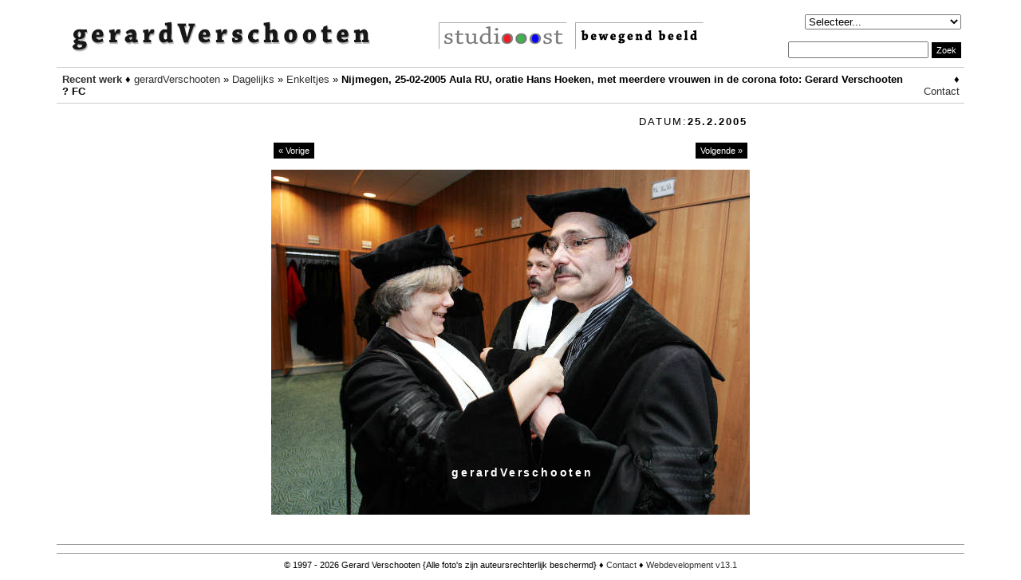

--- FILE ---
content_type: text/html; charset=utf-8
request_url: http://gerardverschooten.nl/fotaa.php?level=picture&id=2593
body_size: 2491
content:
<!DOCTYPE html PUBLIC "-//W3C//DTD XHTML 1.0 Strict//EN"
	"http://www.w3.org/TR/xhtml1/DTD/xhtml1-strict.dtd">
<html xml:lang="nl" lang="nl" xmlns="http://www.w3.org/1999/xhtml">

<head>
	<title>gerardVerschooten: Dagelijks &raquo; Enkeltjes &raquo; \"Nijmegen, 25-02-2005
Aula RU, oratie Hans Hoeken, met meerdere vrouwen in de corona
foto: Gerard Verschooten ? FC\"</title>
	<meta http-equiv="Content-Type" content="text/html;charset=utf-8" />
	<meta http-equiv="imagetoolbar" content="false" />
	<meta name="keywords" content="\&quot;Nijmegen, 25-02-2005
Aula RU, oratie Hans Hoeken, met meerdere vrouwen in de corona
foto: Gerard Verschooten ? FC\&quot;" />
	<meta name="description" content="" />
	<link rel="stylesheet" type="text/css" href="http://www.gerardverschooten.nl/plog-content/themes/waterduin/gallery_day.css" />
	<script type="text/javascript" src="http://www.gerardverschooten.nl/plog-content/themes/waterduin/dynamics.js"></script>
    <meta name="viewport" content="width=device-width,initial-scale=1">
</head>

<body>

<!--Output highest level container division-->
<div id="plog-wrapper">
	<table id="header-table">
		<tr>
			<td height="70">
            
			<table width="100%" border="0" cellspacing="0" cellpadding="0">
              <tr>
                <td><a href="/fotaa.php" id="logo"></a></td>
                <td><a href="http://www.studiooost.nl" target="_blank" title="Ga naar de website van studiooost.nl">
                	<img id="studiooost" src="http://www.gerardverschooten.nl/plog-content/themes/waterduin//images/studiooost_wit_s.jpg" />
                    </a> 
					<a href="http://www.youtube.com/user/gerversch" target="_blank" title="Bekijk de video pagina">
                    <img id="gvvideo" src="http://www.gerardverschooten.nl/plog-content/themes/waterduin//images/bewegendbeeld_wit_s.jpg" />
                    </a>
                </td>
                <td><form id="jump-menu" action="#" method="get">
					<div>
						<select name="jump-menu" onchange="document.location.href=this.options[this.selectedIndex].value;">
							<option value="#">Selecteer...</option>
							<option value="http://gerardverschooten.nl/fotaa.php?level=collection&amp;id=23">Albums</option>
							<option value="http://gerardverschooten.nl/fotaa.php?level=album&amp;id=174">Namibië</option>
							<option value="http://gerardverschooten.nl/fotaa.php?level=album&amp;id=173">Kaaij augustus</option>
							<option value="http://gerardverschooten.nl/fotaa.php?level=album&amp;id=172">Amsterdam</option>
							<option value="http://gerardverschooten.nl/fotaa.php?level=album&amp;id=171">De Kaaij juni</option>
							<option value="http://gerardverschooten.nl/fotaa.php?level=album&amp;id=170">Honig</option>
							<option value="http://gerardverschooten.nl/fotaa.php?level=album&amp;id=168">Ethiopie 2012</option>
							<option value="http://gerardverschooten.nl/fotaa.php?level=album&amp;id=155">odd stream</option>
							<option value="http://gerardverschooten.nl/fotaa.php?level=album&amp;id=151">De Staat</option>
							<option value="http://gerardverschooten.nl/fotaa.php?level=album&amp;id=150">Sigaren van Nicaragua</option>
							<option value="http://gerardverschooten.nl/fotaa.php?level=album&amp;id=142">Vreemd feestje in de Plak</option>
							<option value="http://gerardverschooten.nl/fotaa.php?level=album&amp;id=141">Milaan 2010</option>
							<option value="http://gerardverschooten.nl/fotaa.php?level=album&amp;id=139">Duisburg Zollverein</option>
							<option value="http://gerardverschooten.nl/fotaa.php?level=album&amp;id=138">Vasim</option>
							<option value="http://gerardverschooten.nl/fotaa.php?level=album&amp;id=135">Syrie</option>
							<option value="http://gerardverschooten.nl/fotaa.php?level=album&amp;id=123">Europees parlement Brusssel</option>
							<option value="http://gerardverschooten.nl/fotaa.php?level=album&amp;id=117">Valkhofmuseum</option>
							<option value="http://gerardverschooten.nl/fotaa.php?level=album&amp;id=107">Full House</option>
							<option value="http://gerardverschooten.nl/fotaa.php?level=album&amp;id=96">Biercantus</option>
							<option value="http://gerardverschooten.nl/fotaa.php?level=album&amp;id=87">Koninginnenacht</option>
							<option value="http://gerardverschooten.nl/fotaa.php?level=album&amp;id=50">Nog meer feestjes</option>
							<option value="http://gerardverschooten.nl/fotaa.php?level=album&amp;id=51">sport</option>
							<option value="http://gerardverschooten.nl/fotaa.php?level=album&amp;id=59">Religieus Nijmegen</option>
							<option value="http://gerardverschooten.nl/fotaa.php?level=album&amp;id=62">Universiteit</option>
							<option value="http://gerardverschooten.nl/fotaa.php?level=album&amp;id=28">Portretten</option>
							<option value="http://gerardverschooten.nl/fotaa.php?level=album&amp;id=39">Gebouwen</option>
							<option value="http://gerardverschooten.nl/fotaa.php?level=album&amp;id=53">Plechtigheden RU</option>
							<option value="http://gerardverschooten.nl/fotaa.php?level=album&amp;id=48">Oud chemielab Radboud 2004</option>
							<option value="http://gerardverschooten.nl/fotaa.php?level=collection&amp;id=22">Dagelijks</option>
							<option value="http://gerardverschooten.nl/fotaa.php?level=album&amp;id=72">Enkeltjes</option>
						</select>
					</div>
				</form>
<BR /><form id="plogsearch" action="http://gerardverschooten.nl/fotaa.php?level=search" method="get">
				<div id="search-box">
					<input type="text" id="searchterms" name="searchterms" />
					<input class="submit" type="submit" value="Zoek" />
				</div>
					<input type="hidden" name="level" value="search" />
				</form>
</td>
               
              </tr>
            </table>
	</td>
	
		</tr>
	</table><!-- /header-table -->

	<div id="main-container">
		<div id="breadcrumbs">
			<table id="breadcrumb-table">
				<tr>
					<td><div id="breadcrumb-links"><a href="fotaa.php?level=album&id=72&sortby=date_taken&sortdir=desc"><strong>Recent werk</strong></a> &diams; <a href="http://gerardverschooten.nl/fotaa.php">gerardVerschooten</a> &raquo; <a accesskey="/" href="http://gerardverschooten.nl/fotaa.php?level=collection&amp;id=22">Dagelijks</a> &raquo; <a accesskey="/" href="http://gerardverschooten.nl/fotaa.php?level=album&amp;id=72">Enkeltjes</a> &raquo; <span id="image_name"><strong>Nijmegen, 25-02-2005
Aula RU, oratie Hans Hoeken, met meerdere vrouwen in de corona
foto: Gerard Verschooten ? FC</strong></span></div></td>
					<td class="align-right"> &diams; <a href="/contact.php">Contact</a></td>
				</tr>
			</table><!-- /breadcrumb-table -->
		</div><!-- /breadcrumbs -->

		<div id="inner-wrapper">

			<div id="big-picture-container">
				<table id="caption-date-table">
					<tr>
						<td><h2 id="picture-caption">\"Nijmegen, 25-02-2005
Aula RU, oratie Hans Hoeken, met meerdere vrouwen in de corona
foto: Gerard Verschooten ? FC\" </h2></td>
						<td class="align-right"><h2 class="date">Datum:<strong>25.2.2005 </strong></h2></td>
					</tr>
				</table><!-- /caption-date-table -->

				<table id="prev-next-table">
					<tr>
						<td id="prev-link-container"><a id="prev-button" accesskey="," href="http://gerardverschooten.nl/fotaa.php?level=picture&amp;id=2601">&laquo; Vorige</a></td>
						<td id="next-link-container"><a id="next-button" accesskey="." href="http://gerardverschooten.nl/fotaa.php?level=picture&amp;id=2650">Volgende &raquo;</a></td>
					</tr>
				</table><!-- /prev-next-table -->
                
               
				<div id="picture-holder">
                	<img class="photos-large" src="http://www.gerardverschooten.nl/plog-content/images/dagelijks/enkeltjes/gv_4539i.jpg" width="600" height="433" title="\&quot;Nijmegen, 25-02-2005
Aula RU, oratie Hans Hoeken, met meerdere vrouwen in de corona
foto: Gerard Verschooten ? FC\&quot;" alt="\&quot;Nijmegen, 25-02-2005
Aula RU, oratie Hans Hoeken, met meerdere vrouwen in de corona
foto: Gerard Verschooten ? FC\&quot;" />
	<h2 id="overlaytext"><span>gerardVerschooten</span></h2>
				</div><!-- /picture-holder -->                          

	
				
			</div><!-- /big-picture-container -->
			
		</div><!-- /inner-wrapper -->

	</div><!-- /main-container -->

	<div id="pagination">
		<table id="pagination-table">
			<tr>
				<td> </td>
				<td></td>
				<td id="sortby-container"></td>
				<td id="rss-tag-container"></td>
			</tr>
		</table><!-- /pagination-table -->
	</div><!-- /pagination -->

	<div id="link-back">© 1997 - 2026 Gerard Verschooten {Alle foto's zijn auteursrechterlijk beschermd} &diams; <a href="/contact.php">Contact</a> &diams; <a href="http://www.waterduin.nl" target="_blank">Webdevelopment v13.1</a> </div>

</div><!-- /plog-wrapper -->
<script>
  (function(i,s,o,g,r,a,m){i['GoogleAnalyticsObject']=r;i[r]=i[r]||function(){
  (i[r].q=i[r].q||[]).push(arguments)},i[r].l=1*new Date();a=s.createElement(o),
  m=s.getElementsByTagName(o)[0];a.async=1;a.src=g;m.parentNode.insertBefore(a,m)
  })(window,document,'script','//www.google-analytics.com/analytics.js','ga');

  ga('create', 'UA-41041429-1', 'gerardverschooten.nl');
  ga('send', 'pageview');

</script>

</body>
</html>

--- FILE ---
content_type: text/css
request_url: http://www.gerardverschooten.nl/plog-content/themes/waterduin/gallery_day.css
body_size: 9845
content:
/* Default Plogger theme by Mike Johnson

Re-invented by John Oosterlaar to fit the need for extra coloring and a like!
This is the day version

 */

/* Body and general styles */

body { /* if embedding in your own template, you can remove these body style declarations to have the gallery inherit your website's preferences */
	background-color: #fff;
	font-family: Verdana, "Trebuchet MS", Geneva, Arial, Helvetica, SunSans-Regular, sans-serif;
	font-size: 13px;
}

a, a:link, a:visited, a:active {
	color: #313131;
	text-decoration: none;
}

a:hover {
	color: #000;
	text-decoration: none;
}
a#logo {
	display: block;
	width: 400px;
	height: 50px;
	border: 0;
	background-image:url("images/gerardverschooten-day.jpg");	
	background-repeat: no-repeat;
}
div#fotograaf {
	display: block;
	width: 203px;
	height: 310px;
	border: 0;
	background-image:url("/plog-content/themes/waterduin/images/fotograaf_day.jpg");	
	background-repeat: no-repeat;
}
img#studiooost {
	display: block;
	width: 159px;
	height: 32px;
	border: 1px inset #FFF !important;
	/*background-image:url("images/studiooost_wit_s.jpg");	
	background-repeat: no-repeat;*/	
	float:left;
	margin-right: 10px;
}
img#gvvideo {
	display: block;
	width: 159px;
	height: 32px;
	border: 1px inset #FFF !important;
	/*background-image:url("images/bewegendbeeld_wit_s.jpg");	
	background-repeat: no-repeat;*/	
	float:left;
}
form {
	display: inline;
}

h1 {
	font-size: 1.4em;
}

h2 {
	font-size: 1.2em;
}

h3 {
	font-size: 1.1em;
}

img {
	border: 0 !important;
	display: inline;
}

input, select, textarea {
	
	font-size: 13px;
	
}

input.submit,
#prev-button,
#prev-button:hover, 
#next-button,
#next-button:hover {
	background-color: #000;
	/*background-image: url("images/blue-button-bg.gif");
	background-repeat: repeat-x;*/
	border: none;
	color: #fff;
	font-size: 85%;
	font-weight: normal;
	padding: 4px 6px;
	cursor: pointer;
	width: auto;
	/*-moz-border-radius: 6px;
	-khtml-border-radius: 6px;
	-webkit-border-radius: 6px;
	border-radius: 6px;*/
	-moz-box-sizing: content-box;
	-webkit-box-sizing: content-box;
	-khtml-box-sizing: content-box;
	box-sizing: content-box;
	
}
#prev-button:hover,
#next-button:hover {
	background-color: #999;
	color: #000;
	text-decoration:none;
}

table {
	border: 0;
	padding: 0;
}

/* Page Structure */

#main-container {
	margin: 0;
	padding-top: 0px;
	padding-bottom: 20px;
}

#plog-wrapper {
	margin: 5px auto;
	width: 90%;
}

#inner-wrapper {
	/* padding: 10px;*/
	width: 100%;
}

/* Header Structure/Elements */

#header-table {
	width: 100%;
	border: 0px solid #000;
}

#gallery-name h1 {
	padding: 0;
	margin: 0;
}

/* Menu Structure/Elements */

#breadcrumbs {
	margin: 0;
	padding: 2px;
	border-top: 1px solid #ccc;
	border-bottom: 1px solid #ccc;
}

#breadcrumb-table {
	width: 100%;
}

#breadcrumb-links {
	margin: 2px; 
}

a.print {
	background-image: url("images/printer.gif");
	background-repeat: no-repeat;
	background-position: left center;
	padding-left: 20px;
}

/* Content Structure/Elements */

#thumbnail-container { /* this is the div that contains all the thumbnails in collection/album view */
	margin: 5px auto;
}

#overlay { /* this is the blue box that shows the total comments when hovering on a thumbnail in album view */
	position: absolute; 
	visibility: hidden; 
	background-color: #999;
	/*font-family: verdana, arial, sans-serif;*/
	font-weight: bold;
	font-size: 13px;
	padding: 4px;
	text-align: center;
	width: 18px;
	color: #fff;
}

ul.slides { /* this is the overall thumbnail container in collection/album view */
	margin: 0 auto;
	margin-top: 15px;
	margin-left: 15px;
	padding: 0;
	list-style: none;
	line-height: 1.4em;
}

.slides li { /* this is the individual thumbnail container in collection/album view */
	display: block;
	float: left;
	margin: 0 10px 10px 0; /* 2nd number controls the distance between thumbnails */
	padding: 0;
}

.tag { /* this controls the text under a thumbnail in collection/album view with caption/download checkbox */
	text-align: center;
	white-space: normal;
}
.tag span { font-size: 10px; }

.meta-header { /* this controls the text under a thumbnail in collection view with total albums or pictures */
	font-size: 85%;
	padding: 0;
	margin: 0;
	color: #000;
	text-align: center;
}

#caption-date-table, #prev-next-table { /* containers for the caption, date and prev/next links above the large image in picture view */
	width: 600px;
	margin: auto;
}

h2#picture-caption { display: none; }
#picture-caption, .date { /* this controls the caption and date above the large image in picture view */
	font-size: 1.0em;
	font-weight: normal;
	line-height: 1.4;
	background-repeat: no-repeat;
	text-transform: uppercase;
	letter-spacing: 2px;
	margin-left: 4px;
	padding-bottom: 2px;
}

#prev-link-container {
	width: 50%; 
	text-align: left;
}

#next-link-container {
	width: 50%; 
	text-align: right;
}

#prev-button, #next-button {

}

a.nav-link-img-prev {
	background-image: url("images/rewind.gif");
	background-repeat: no-repeat;
	background-position: left 1px;
	padding-left: 20px;
	width: 40px;
}

a.nav-link-img-next {
	background-image: url("images/fforward.gif");
	background-repeat: no-repeat;
	background-position: right 1px;
	padding-right: 20px;
	width: 40px;
}

#picture-holder {
	position: relative;
	width: 100%;
	text-align: center;
}

h2#overlaytext { 
   position: absolute; 
   bottom: 50px; 
   left: 15px !important; 
   width: 100%; 
   color: #FFF;
   font-size: 14px;
   letter-spacing: 0.2em;
}
#picture-holder a:hover img{
	border: 1px solid #8a8a8a;
	background-color: #ededed;
	margin: 4px;
	/*-moz-border-radius: 5px;
	-khtml-border-radius: 5px;
	-webkit-border-radius: 5px;
	border-radius: 5px;*/
}

#picture-holder #description {
	width: 625px;
	margin: 15px auto;
}

.photos {
	padding: 5px;
	margin: 3px;
	border: 2px solid #8a8a8a;
	background-color: #fff;
	/*-moz-border-radius: 5px;
	-khtml-border-radius: 5px;
	-webkit-border-radius: 5px;
	border-radius: 5px;*/
}

.photos-large {
	border: 2px solid #8a8a8a;
	background-color: #fff;
	padding: 10px;
	margin: 4px;
	/*-moz-border-radius: 5px;
	-khtml-border-radius: 5px;
	-webkit-border-radius: 5px;
	border-radius: 5px;*/
}

.thumbnail img {
	padding: 5px;
	text-align: center;
	margin: 3px;
	background-color: #8a8a8a;
	border: 1px solid #000;
	/*-moz-border-radius: 5px;
	-khtml-border-radius: 5px;
	-webkit-border-radius: 5px;
	border-radius: 5px;*/
}

.thumbnail a:hover img {
	margin: 3px;
	background-color: #000;
	border: 1px solid #8a8a8a;
}

#error-404, #no-pictures-msg {
	margin: 50px 75px;
	text-align: justify;
}

/* Form Structure/Elements */

#jump-menu {
	text-align: right;
}

#download-selected {
	float: right;
	text-align: right;
}

#search-box {
	text-align: right;
}

#jump-search-container {
	position: relative;
	/*width: 750px;*/
	text-align: right; 
	vertical-align: middle;
}

#sortby-container {
	text-align: right; 
	white-space: nowrap;
}

.align-right {
	text-align: right;
}

.nomargin {
	margin: 0;
}

/* Footer Structure/Elements */

#pagination {
	padding: 2px;
	margin: 0;
	clear: both;
	border-top: 1px solid #999;
	border-bottom: 1px solid #999;
	line-height: 2.5em;
}

#pagination-table {
	width: 100%;
}

/*.page-link {
	padding-right: 3px;
	padding-left: 3px;
	text-decoration: none;
}*/

span.page-link, a.page-link, a.pagPrev, a.pagNext {
	border: 1px solid #999;
	/*-moz-border-radius: 3px;
	-khtml-border-radius: 3px;
	-webkit-border-radius: 3px;
	border-radius: 3px;*/
	padding: 1px 5px;
	margin: 0 3px;
	color: #bbb;
	text-decoration: none;
}

.page-link:hover, .page-link a:hover, a.pagPrev:hover, a.pagNext:hover {
	color: #777;
	border: 1px solid #777;
	background-color: #f9f9f9;
}

.page-link a:focus {
	outline: none;
	-moz-outline: none;
}

/*a.pagPrev, a.pagNext {
	color: #bbb;
	text-decoration: none;
	margin: 0 2px;
}

a.pagPrev:hover, a.pagNext:hover {
	color: #777;
	text-decoration: none;
}*/

span.page-link-current {
	border: 1px solid #999;
	/*-moz-border-radius: 3px;
	-khtml-border-radius: 3px;
	-webkit-border-radius: 3px;
	border-radius: 3px;*/
	padding: 1px 5px;
	margin: 0 3px;
	background-color: #616161;
	color: #fff;
}

#rss-tag-container {
	text-align: right; 
	white-space: nowrap;
}

#rss-image {
	margin: 0;
	padding: 0;
	display: inline
}

#stats {
	font-size: 85%;
	text-align: center;
	padding: 8px 5px 0 5px;
	margin: 0;
}

#link-back {
	font-size: 85%;
	text-align: center;
	padding: 8px 5px 5px 5px;
	margin: 0;
}



/* Exif data container structure*/

#exif-toggle {
	width: 100%; 
	text-align: center;
	padding: 0;
	margin: 0;
}

#exif-data-container {
	width: 550px;
	margin: 10px auto;
	text-align: center;
	padding: 10px;
}

#exif-table {

}

#exif-data td.exif-label {
	text-align: right;
	padding-right: 10px;
	font-weight: bold;
	width: 50%;
}

#exif-data td.exif-info {
	text-align: left;
	padding-right: 10px;
	width: 50%;
}

#exif-data {
	margin: 10px auto;
	padding: 20px;
	text-align: left;
	width: 70%;
	border: 1px solid #ddd;
	-moz-border-radius: 5px;
	-khtml-border-radius: 5px;
	-webkit-border-radius: 5px;
	border-radius: 5px;
	background-color: #f7f7f7;
}

/* Slideshow Elements */

.large-thumb-toolbar {
	text-align: center;
	padding-top: 15px;
	padding-bottom: 5px;
	margin: auto;
}

/* Success/Error Messages */

.actions, .errors {
	width: 500px;
	background-repeat: no-repeat;
	background-position: 5px 8px;
	margin-bottom: 15px;
	padding: 8px 8px 8px 28px;
	padding-left: 28px;
	-moz-border-radius: 5px;
	-khtml-border-radius: 5px;
	-webkit-border-radius: 5px;
	border-radius: 5px;
}

.actions {
	background-image: url("images/alert.gif");
	border: 1px solid #bb0;
	background-color: #ffffe0;
}

.errors {
	background-image: url("images/x.gif");
	border: 1px solid maroon;
	background-color: #fcc;
}

.field-error {
	border: 1px solid maroon;
	background-color: #fcc;
}


--- FILE ---
content_type: text/plain
request_url: https://www.google-analytics.com/j/collect?v=1&_v=j102&a=2125480496&t=pageview&_s=1&dl=http%3A%2F%2Fgerardverschooten.nl%2Ffotaa.php%3Flevel%3Dpicture%26id%3D2593&ul=en-us%40posix&dt=gerardVerschooten%3A%20Dagelijks%20%C2%BB%20Enkeltjes%20%C2%BB%20%5C%22Nijmegen%2C%2025-02-2005%20Aula%20RU%2C%20oratie%20Hans%20Hoeken%2C%20met%20meerdere%20vrouwen%20in%20de%20corona%20foto%3A%20Gerard%20Verschooten%20%3F%20FC%5C%22&sr=1280x720&vp=1280x720&_u=IEBAAAABAAAAACAAI~&jid=1553381762&gjid=1714033799&cid=199233972.1768657049&tid=UA-41041429-1&_gid=1843689735.1768657049&_r=1&_slc=1&z=1750817103
body_size: -286
content:
2,cG-SEEZB3NZXG